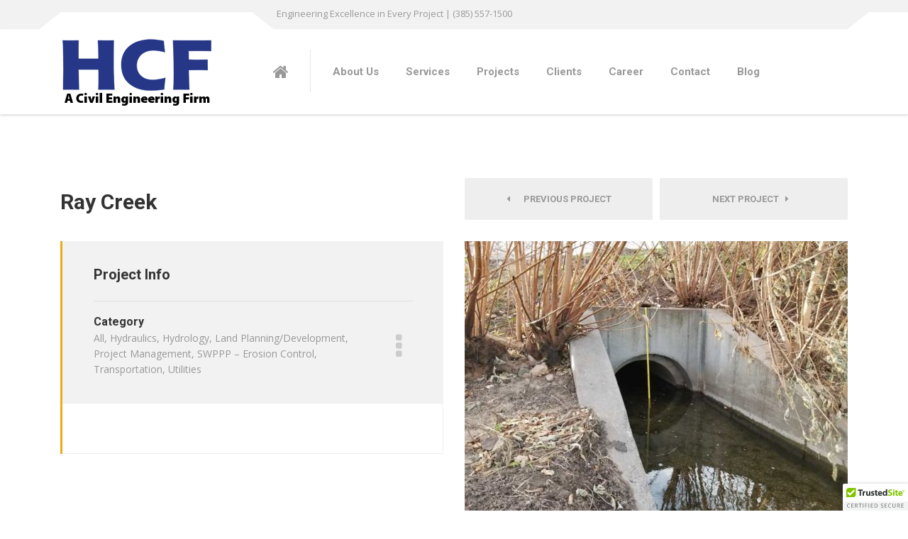

--- FILE ---
content_type: text/html; charset=UTF-8
request_url: https://hcfcorp.com/portfolio/ray-creek/
body_size: 10895
content:

<!DOCTYPE html>
<html lang="en" class="no-js">
	<head>
		<meta charset="UTF-8" />
		<meta name="viewport" content="width=device-width, initial-scale=1.0" />
		
		<meta name='robots' content='index, follow, max-image-preview:large, max-snippet:-1, max-video-preview:-1' />
	<style>img:is([sizes="auto" i], [sizes^="auto," i]) { contain-intrinsic-size: 3000px 1500px }</style>
	
<!-- Google Tag Manager for WordPress by gtm4wp.com -->
<script data-cfasync="false" data-pagespeed-no-defer>
	var gtm4wp_datalayer_name = "dataLayer";
	var dataLayer = dataLayer || [];
</script>
<!-- End Google Tag Manager for WordPress by gtm4wp.com -->
	<!-- This site is optimized with the Yoast SEO plugin v26.7 - https://yoast.com/wordpress/plugins/seo/ -->
	<title>Ray Creek - HCF</title>
	<link rel="canonical" href="https://hcfcorp.com/portfolio/ray-creek/" />
	<meta property="og:locale" content="en_US" />
	<meta property="og:type" content="article" />
	<meta property="og:title" content="Ray Creek - HCF" />
	<meta property="og:url" content="https://hcfcorp.com/portfolio/ray-creek/" />
	<meta property="og:site_name" content="HCF" />
	<meta property="article:modified_time" content="2018-08-03T01:44:33+00:00" />
	<meta property="og:image" content="https://hcfcorp.com/wp-content/uploads/2018/08/ray-creek-main.jpg" />
	<meta property="og:image:width" content="800" />
	<meta property="og:image:height" content="600" />
	<meta property="og:image:type" content="image/jpeg" />
	<meta name="twitter:card" content="summary_large_image" />
	<script type="application/ld+json" class="yoast-schema-graph">{"@context":"https://schema.org","@graph":[{"@type":"WebPage","@id":"https://hcfcorp.com/portfolio/ray-creek/","url":"https://hcfcorp.com/portfolio/ray-creek/","name":"Ray Creek - HCF","isPartOf":{"@id":"https://hcfcorp.com/#website"},"primaryImageOfPage":{"@id":"https://hcfcorp.com/portfolio/ray-creek/#primaryimage"},"image":{"@id":"https://hcfcorp.com/portfolio/ray-creek/#primaryimage"},"thumbnailUrl":"https://hcfcorp.com/wp-content/uploads/2018/08/ray-creek-main.jpg","datePublished":"2018-08-03T01:33:08+00:00","dateModified":"2018-08-03T01:44:33+00:00","breadcrumb":{"@id":"https://hcfcorp.com/portfolio/ray-creek/#breadcrumb"},"inLanguage":"en","potentialAction":[{"@type":"ReadAction","target":["https://hcfcorp.com/portfolio/ray-creek/"]}]},{"@type":"ImageObject","inLanguage":"en","@id":"https://hcfcorp.com/portfolio/ray-creek/#primaryimage","url":"https://hcfcorp.com/wp-content/uploads/2018/08/ray-creek-main.jpg","contentUrl":"https://hcfcorp.com/wp-content/uploads/2018/08/ray-creek-main.jpg","width":800,"height":600,"caption":"HCF Engineering"},{"@type":"BreadcrumbList","@id":"https://hcfcorp.com/portfolio/ray-creek/#breadcrumb","itemListElement":[{"@type":"ListItem","position":1,"name":"Home","item":"https://hcfcorp.com/"},{"@type":"ListItem","position":2,"name":"Portfolio","item":"https://hcfcorp.com/portfolio/"},{"@type":"ListItem","position":3,"name":"Ray Creek"}]},{"@type":"WebSite","@id":"https://hcfcorp.com/#website","url":"https://hcfcorp.com/","name":"HCF","description":"Engineering Excellence in Every Project |  (385) 557-1500","potentialAction":[{"@type":"SearchAction","target":{"@type":"EntryPoint","urlTemplate":"https://hcfcorp.com/?s={search_term_string}"},"query-input":{"@type":"PropertyValueSpecification","valueRequired":true,"valueName":"search_term_string"}}],"inLanguage":"en"}]}</script>
	<!-- / Yoast SEO plugin. -->


<link rel='dns-prefetch' href='//fonts.googleapis.com' />
<link rel="alternate" type="application/rss+xml" title="HCF &raquo; Feed" href="https://hcfcorp.com/feed/" />
		<!-- This site uses the Google Analytics by ExactMetrics plugin v8.11.1 - Using Analytics tracking - https://www.exactmetrics.com/ -->
		<!-- Note: ExactMetrics is not currently configured on this site. The site owner needs to authenticate with Google Analytics in the ExactMetrics settings panel. -->
					<!-- No tracking code set -->
				<!-- / Google Analytics by ExactMetrics -->
		<script type="text/javascript">
/* <![CDATA[ */
window._wpemojiSettings = {"baseUrl":"https:\/\/s.w.org\/images\/core\/emoji\/16.0.1\/72x72\/","ext":".png","svgUrl":"https:\/\/s.w.org\/images\/core\/emoji\/16.0.1\/svg\/","svgExt":".svg","source":{"concatemoji":"https:\/\/hcfcorp.com\/wp-includes\/js\/wp-emoji-release.min.js?ver=6.8.3"}};
/*! This file is auto-generated */
!function(s,n){var o,i,e;function c(e){try{var t={supportTests:e,timestamp:(new Date).valueOf()};sessionStorage.setItem(o,JSON.stringify(t))}catch(e){}}function p(e,t,n){e.clearRect(0,0,e.canvas.width,e.canvas.height),e.fillText(t,0,0);var t=new Uint32Array(e.getImageData(0,0,e.canvas.width,e.canvas.height).data),a=(e.clearRect(0,0,e.canvas.width,e.canvas.height),e.fillText(n,0,0),new Uint32Array(e.getImageData(0,0,e.canvas.width,e.canvas.height).data));return t.every(function(e,t){return e===a[t]})}function u(e,t){e.clearRect(0,0,e.canvas.width,e.canvas.height),e.fillText(t,0,0);for(var n=e.getImageData(16,16,1,1),a=0;a<n.data.length;a++)if(0!==n.data[a])return!1;return!0}function f(e,t,n,a){switch(t){case"flag":return n(e,"\ud83c\udff3\ufe0f\u200d\u26a7\ufe0f","\ud83c\udff3\ufe0f\u200b\u26a7\ufe0f")?!1:!n(e,"\ud83c\udde8\ud83c\uddf6","\ud83c\udde8\u200b\ud83c\uddf6")&&!n(e,"\ud83c\udff4\udb40\udc67\udb40\udc62\udb40\udc65\udb40\udc6e\udb40\udc67\udb40\udc7f","\ud83c\udff4\u200b\udb40\udc67\u200b\udb40\udc62\u200b\udb40\udc65\u200b\udb40\udc6e\u200b\udb40\udc67\u200b\udb40\udc7f");case"emoji":return!a(e,"\ud83e\udedf")}return!1}function g(e,t,n,a){var r="undefined"!=typeof WorkerGlobalScope&&self instanceof WorkerGlobalScope?new OffscreenCanvas(300,150):s.createElement("canvas"),o=r.getContext("2d",{willReadFrequently:!0}),i=(o.textBaseline="top",o.font="600 32px Arial",{});return e.forEach(function(e){i[e]=t(o,e,n,a)}),i}function t(e){var t=s.createElement("script");t.src=e,t.defer=!0,s.head.appendChild(t)}"undefined"!=typeof Promise&&(o="wpEmojiSettingsSupports",i=["flag","emoji"],n.supports={everything:!0,everythingExceptFlag:!0},e=new Promise(function(e){s.addEventListener("DOMContentLoaded",e,{once:!0})}),new Promise(function(t){var n=function(){try{var e=JSON.parse(sessionStorage.getItem(o));if("object"==typeof e&&"number"==typeof e.timestamp&&(new Date).valueOf()<e.timestamp+604800&&"object"==typeof e.supportTests)return e.supportTests}catch(e){}return null}();if(!n){if("undefined"!=typeof Worker&&"undefined"!=typeof OffscreenCanvas&&"undefined"!=typeof URL&&URL.createObjectURL&&"undefined"!=typeof Blob)try{var e="postMessage("+g.toString()+"("+[JSON.stringify(i),f.toString(),p.toString(),u.toString()].join(",")+"));",a=new Blob([e],{type:"text/javascript"}),r=new Worker(URL.createObjectURL(a),{name:"wpTestEmojiSupports"});return void(r.onmessage=function(e){c(n=e.data),r.terminate(),t(n)})}catch(e){}c(n=g(i,f,p,u))}t(n)}).then(function(e){for(var t in e)n.supports[t]=e[t],n.supports.everything=n.supports.everything&&n.supports[t],"flag"!==t&&(n.supports.everythingExceptFlag=n.supports.everythingExceptFlag&&n.supports[t]);n.supports.everythingExceptFlag=n.supports.everythingExceptFlag&&!n.supports.flag,n.DOMReady=!1,n.readyCallback=function(){n.DOMReady=!0}}).then(function(){return e}).then(function(){var e;n.supports.everything||(n.readyCallback(),(e=n.source||{}).concatemoji?t(e.concatemoji):e.wpemoji&&e.twemoji&&(t(e.twemoji),t(e.wpemoji)))}))}((window,document),window._wpemojiSettings);
/* ]]> */
</script>
<style id='wp-emoji-styles-inline-css' type='text/css'>

	img.wp-smiley, img.emoji {
		display: inline !important;
		border: none !important;
		box-shadow: none !important;
		height: 1em !important;
		width: 1em !important;
		margin: 0 0.07em !important;
		vertical-align: -0.1em !important;
		background: none !important;
		padding: 0 !important;
	}
</style>
<link rel='stylesheet' id='wp-block-library-css' href='https://hcfcorp.com/wp-includes/css/dist/block-library/style.min.css?ver=6.8.3' type='text/css' media='all' />
<style id='classic-theme-styles-inline-css' type='text/css'>
/*! This file is auto-generated */
.wp-block-button__link{color:#fff;background-color:#32373c;border-radius:9999px;box-shadow:none;text-decoration:none;padding:calc(.667em + 2px) calc(1.333em + 2px);font-size:1.125em}.wp-block-file__button{background:#32373c;color:#fff;text-decoration:none}
</style>
<style id='global-styles-inline-css' type='text/css'>
:root{--wp--preset--aspect-ratio--square: 1;--wp--preset--aspect-ratio--4-3: 4/3;--wp--preset--aspect-ratio--3-4: 3/4;--wp--preset--aspect-ratio--3-2: 3/2;--wp--preset--aspect-ratio--2-3: 2/3;--wp--preset--aspect-ratio--16-9: 16/9;--wp--preset--aspect-ratio--9-16: 9/16;--wp--preset--color--black: #000000;--wp--preset--color--cyan-bluish-gray: #abb8c3;--wp--preset--color--white: #ffffff;--wp--preset--color--pale-pink: #f78da7;--wp--preset--color--vivid-red: #cf2e2e;--wp--preset--color--luminous-vivid-orange: #ff6900;--wp--preset--color--luminous-vivid-amber: #fcb900;--wp--preset--color--light-green-cyan: #7bdcb5;--wp--preset--color--vivid-green-cyan: #00d084;--wp--preset--color--pale-cyan-blue: #8ed1fc;--wp--preset--color--vivid-cyan-blue: #0693e3;--wp--preset--color--vivid-purple: #9b51e0;--wp--preset--gradient--vivid-cyan-blue-to-vivid-purple: linear-gradient(135deg,rgba(6,147,227,1) 0%,rgb(155,81,224) 100%);--wp--preset--gradient--light-green-cyan-to-vivid-green-cyan: linear-gradient(135deg,rgb(122,220,180) 0%,rgb(0,208,130) 100%);--wp--preset--gradient--luminous-vivid-amber-to-luminous-vivid-orange: linear-gradient(135deg,rgba(252,185,0,1) 0%,rgba(255,105,0,1) 100%);--wp--preset--gradient--luminous-vivid-orange-to-vivid-red: linear-gradient(135deg,rgba(255,105,0,1) 0%,rgb(207,46,46) 100%);--wp--preset--gradient--very-light-gray-to-cyan-bluish-gray: linear-gradient(135deg,rgb(238,238,238) 0%,rgb(169,184,195) 100%);--wp--preset--gradient--cool-to-warm-spectrum: linear-gradient(135deg,rgb(74,234,220) 0%,rgb(151,120,209) 20%,rgb(207,42,186) 40%,rgb(238,44,130) 60%,rgb(251,105,98) 80%,rgb(254,248,76) 100%);--wp--preset--gradient--blush-light-purple: linear-gradient(135deg,rgb(255,206,236) 0%,rgb(152,150,240) 100%);--wp--preset--gradient--blush-bordeaux: linear-gradient(135deg,rgb(254,205,165) 0%,rgb(254,45,45) 50%,rgb(107,0,62) 100%);--wp--preset--gradient--luminous-dusk: linear-gradient(135deg,rgb(255,203,112) 0%,rgb(199,81,192) 50%,rgb(65,88,208) 100%);--wp--preset--gradient--pale-ocean: linear-gradient(135deg,rgb(255,245,203) 0%,rgb(182,227,212) 50%,rgb(51,167,181) 100%);--wp--preset--gradient--electric-grass: linear-gradient(135deg,rgb(202,248,128) 0%,rgb(113,206,126) 100%);--wp--preset--gradient--midnight: linear-gradient(135deg,rgb(2,3,129) 0%,rgb(40,116,252) 100%);--wp--preset--font-size--small: 13px;--wp--preset--font-size--medium: 20px;--wp--preset--font-size--large: 36px;--wp--preset--font-size--x-large: 42px;--wp--preset--spacing--20: 0.44rem;--wp--preset--spacing--30: 0.67rem;--wp--preset--spacing--40: 1rem;--wp--preset--spacing--50: 1.5rem;--wp--preset--spacing--60: 2.25rem;--wp--preset--spacing--70: 3.38rem;--wp--preset--spacing--80: 5.06rem;--wp--preset--shadow--natural: 6px 6px 9px rgba(0, 0, 0, 0.2);--wp--preset--shadow--deep: 12px 12px 50px rgba(0, 0, 0, 0.4);--wp--preset--shadow--sharp: 6px 6px 0px rgba(0, 0, 0, 0.2);--wp--preset--shadow--outlined: 6px 6px 0px -3px rgba(255, 255, 255, 1), 6px 6px rgba(0, 0, 0, 1);--wp--preset--shadow--crisp: 6px 6px 0px rgba(0, 0, 0, 1);}:where(.is-layout-flex){gap: 0.5em;}:where(.is-layout-grid){gap: 0.5em;}body .is-layout-flex{display: flex;}.is-layout-flex{flex-wrap: wrap;align-items: center;}.is-layout-flex > :is(*, div){margin: 0;}body .is-layout-grid{display: grid;}.is-layout-grid > :is(*, div){margin: 0;}:where(.wp-block-columns.is-layout-flex){gap: 2em;}:where(.wp-block-columns.is-layout-grid){gap: 2em;}:where(.wp-block-post-template.is-layout-flex){gap: 1.25em;}:where(.wp-block-post-template.is-layout-grid){gap: 1.25em;}.has-black-color{color: var(--wp--preset--color--black) !important;}.has-cyan-bluish-gray-color{color: var(--wp--preset--color--cyan-bluish-gray) !important;}.has-white-color{color: var(--wp--preset--color--white) !important;}.has-pale-pink-color{color: var(--wp--preset--color--pale-pink) !important;}.has-vivid-red-color{color: var(--wp--preset--color--vivid-red) !important;}.has-luminous-vivid-orange-color{color: var(--wp--preset--color--luminous-vivid-orange) !important;}.has-luminous-vivid-amber-color{color: var(--wp--preset--color--luminous-vivid-amber) !important;}.has-light-green-cyan-color{color: var(--wp--preset--color--light-green-cyan) !important;}.has-vivid-green-cyan-color{color: var(--wp--preset--color--vivid-green-cyan) !important;}.has-pale-cyan-blue-color{color: var(--wp--preset--color--pale-cyan-blue) !important;}.has-vivid-cyan-blue-color{color: var(--wp--preset--color--vivid-cyan-blue) !important;}.has-vivid-purple-color{color: var(--wp--preset--color--vivid-purple) !important;}.has-black-background-color{background-color: var(--wp--preset--color--black) !important;}.has-cyan-bluish-gray-background-color{background-color: var(--wp--preset--color--cyan-bluish-gray) !important;}.has-white-background-color{background-color: var(--wp--preset--color--white) !important;}.has-pale-pink-background-color{background-color: var(--wp--preset--color--pale-pink) !important;}.has-vivid-red-background-color{background-color: var(--wp--preset--color--vivid-red) !important;}.has-luminous-vivid-orange-background-color{background-color: var(--wp--preset--color--luminous-vivid-orange) !important;}.has-luminous-vivid-amber-background-color{background-color: var(--wp--preset--color--luminous-vivid-amber) !important;}.has-light-green-cyan-background-color{background-color: var(--wp--preset--color--light-green-cyan) !important;}.has-vivid-green-cyan-background-color{background-color: var(--wp--preset--color--vivid-green-cyan) !important;}.has-pale-cyan-blue-background-color{background-color: var(--wp--preset--color--pale-cyan-blue) !important;}.has-vivid-cyan-blue-background-color{background-color: var(--wp--preset--color--vivid-cyan-blue) !important;}.has-vivid-purple-background-color{background-color: var(--wp--preset--color--vivid-purple) !important;}.has-black-border-color{border-color: var(--wp--preset--color--black) !important;}.has-cyan-bluish-gray-border-color{border-color: var(--wp--preset--color--cyan-bluish-gray) !important;}.has-white-border-color{border-color: var(--wp--preset--color--white) !important;}.has-pale-pink-border-color{border-color: var(--wp--preset--color--pale-pink) !important;}.has-vivid-red-border-color{border-color: var(--wp--preset--color--vivid-red) !important;}.has-luminous-vivid-orange-border-color{border-color: var(--wp--preset--color--luminous-vivid-orange) !important;}.has-luminous-vivid-amber-border-color{border-color: var(--wp--preset--color--luminous-vivid-amber) !important;}.has-light-green-cyan-border-color{border-color: var(--wp--preset--color--light-green-cyan) !important;}.has-vivid-green-cyan-border-color{border-color: var(--wp--preset--color--vivid-green-cyan) !important;}.has-pale-cyan-blue-border-color{border-color: var(--wp--preset--color--pale-cyan-blue) !important;}.has-vivid-cyan-blue-border-color{border-color: var(--wp--preset--color--vivid-cyan-blue) !important;}.has-vivid-purple-border-color{border-color: var(--wp--preset--color--vivid-purple) !important;}.has-vivid-cyan-blue-to-vivid-purple-gradient-background{background: var(--wp--preset--gradient--vivid-cyan-blue-to-vivid-purple) !important;}.has-light-green-cyan-to-vivid-green-cyan-gradient-background{background: var(--wp--preset--gradient--light-green-cyan-to-vivid-green-cyan) !important;}.has-luminous-vivid-amber-to-luminous-vivid-orange-gradient-background{background: var(--wp--preset--gradient--luminous-vivid-amber-to-luminous-vivid-orange) !important;}.has-luminous-vivid-orange-to-vivid-red-gradient-background{background: var(--wp--preset--gradient--luminous-vivid-orange-to-vivid-red) !important;}.has-very-light-gray-to-cyan-bluish-gray-gradient-background{background: var(--wp--preset--gradient--very-light-gray-to-cyan-bluish-gray) !important;}.has-cool-to-warm-spectrum-gradient-background{background: var(--wp--preset--gradient--cool-to-warm-spectrum) !important;}.has-blush-light-purple-gradient-background{background: var(--wp--preset--gradient--blush-light-purple) !important;}.has-blush-bordeaux-gradient-background{background: var(--wp--preset--gradient--blush-bordeaux) !important;}.has-luminous-dusk-gradient-background{background: var(--wp--preset--gradient--luminous-dusk) !important;}.has-pale-ocean-gradient-background{background: var(--wp--preset--gradient--pale-ocean) !important;}.has-electric-grass-gradient-background{background: var(--wp--preset--gradient--electric-grass) !important;}.has-midnight-gradient-background{background: var(--wp--preset--gradient--midnight) !important;}.has-small-font-size{font-size: var(--wp--preset--font-size--small) !important;}.has-medium-font-size{font-size: var(--wp--preset--font-size--medium) !important;}.has-large-font-size{font-size: var(--wp--preset--font-size--large) !important;}.has-x-large-font-size{font-size: var(--wp--preset--font-size--x-large) !important;}
:where(.wp-block-post-template.is-layout-flex){gap: 1.25em;}:where(.wp-block-post-template.is-layout-grid){gap: 1.25em;}
:where(.wp-block-columns.is-layout-flex){gap: 2em;}:where(.wp-block-columns.is-layout-grid){gap: 2em;}
:root :where(.wp-block-pullquote){font-size: 1.5em;line-height: 1.6;}
</style>
<link rel='stylesheet' id='contact-form-7-css' href='https://hcfcorp.com/wp-content/plugins/contact-form-7/includes/css/styles.css?ver=6.1.4' type='text/css' media='all' />
<link rel='stylesheet' id='structurepress-main-css' href='https://hcfcorp.com/wp-content/themes/main-structurepress-pt/structurepress-pt/style.css?ver=1.10.0' type='text/css' media='all' />
<style id='structurepress-main-inline-css' type='text/css'>
/* WP Customizer start */
.top, .top-navigation a { background-color: #f2f2f2; }
.top-navigation .sub-menu a, .top-navigation .sub-menu .sub-menu { border-color: #e5e5e5; }
.top, .top::before, .top::after, .top__container::before, .header::before, .header::after { border-color: #efefef; }.top, .top-navigation a { color: #999999; }
.top-navigation a:focus, .top-navigation a:hover { color: #8c8c8c; }.header, .top::before, .top::after, .top__container::before, .header::before, .header::after { background-color: #ffffff; }
@media (min-width: 992px) { .header__navigation { background-color: #ffffff; } }.home-icon, .main-navigation a { color: #333333; }.home-icon:hover, .main-navigation .menu-item:focus > a, .main-navigation .menu-item:hover > a { color: #000000; }@media (max-width: 991px) { .main-navigation .sub-menu a { color: #999999; } }@media (max-width: 991px) { .header__navigation { background-color: #f2f2f2; } }
@media (max-width: 991px) { .header__navigation, .main-navigation a, .home-icon { border-color: #e0e0e0; } }@media (min-width: 992px) { .main-navigation a, .home-icon, .main-navigation > .menu-item-has-children::after { color: #999999; } }@media (min-width: 992px) { .home-icon:hover, .main-navigation .menu-item:focus > a, .main-navigation .menu-item:hover > a, .main-navigation > .current-menu-item > a { color: #333333; } }@media (min-width: 992px) { .main-navigation .sub-menu a, .main-navigation > .current-menu-item > a::after { background-color: #edac15; } }
@media (min-width: 992px) { .main-navigation .sub-menu .menu-item > a:hover { background-color: #d89c11; } }
@media (min-width: 992px) { .main-navigation .sub-menu a, .main-navigation .sub-menu .menu-item:first-of-type, .main-navigation .sub-menu .sub-menu a { border-color: #d89c11; } }
@media (min-width: 992px) { .main-navigation .sub-menu .menu-item-has-children::after { color: #d89c11; } }@media (min-width: 992px) { .main-navigation .sub-menu a, .main-navigation .sub-menu .menu-item:focus > a, .main-navigation .sub-menu .menu-item:hover > a { color: #ffffff; } }.page-header { background-color: #f2f2f2; }
.page-header { border-color: #efefef; }.page-header h1, .page-header h2 { color: #333333; }.page-header__subtitle { color: #999999; }.breadcrumbs { background-color: #ffffff; }.breadcrumbs a { color: #333333; }
.breadcrumbs a:hover { color: #000000; }.breadcrumbs span > span { color: #999999; }.content-area, .icon-box__subtitle { color: #999999; }h1, h2, h3, h4, h5, h6, hentry__title, .hentry__title a, .page-box__title a, .latest-news--block .latest-news__title a, .accordion__panel .panel-title a, .icon-menu__link, .step__title, body.woocommerce-page ul.products li.product h3, .woocommerce ul.products li.product h3 { color: #333333; }.icon-box .fa, .step:hover .step__number, .person-profile__social-icon:focus, .person-profile__social-icon:hover, .contact-profile__social-icon:focus, .contact-profile__social-icon:hover, .footer-top a.icon-container:hover, .portfolio-grid__card:focus .portfolio-grid__card-title, .portfolio-grid__card:hover .portfolio-grid__card-title, body.woocommerce-page ul.products li.product a, body.woocommerce-page ul.products li.product a:hover img, .woocommerce ul.products li.product a, .woocommerce ul.products li.product a:hover img, body.woocommerce-page ul.products li.product .price, .woocommerce ul.products li.product .price, body.woocommerce-page .star-rating, .woocommerce .star-rating, body.woocommerce-page div.product p.price, body.woocommerce-page p.stars a, body.woocommerce-page ul.product_list_widget .amount, .woocommerce.widget_shopping_cart .total .amount { color: #edac15; }
.contact-profile__name, .person-profile__tag, .latest-news--block .latest-news__date, .widget_calendar caption, .pagination .current, .portfolio-grid__nav-item.is-active::after, body.woocommerce-page .widget_shopping_cart_content .buttons .checkout, body.woocommerce-page button.button.alt, body.woocommerce-page .woocommerce-error a.button, body.woocommerce-page .woocommerce-info a.button, body.woocommerce-page .woocommerce-message a.button, .woocommerce-cart .wc-proceed-to-checkout a.checkout-button, body.woocommerce-page #payment #place_order, body.woocommerce-page #review_form #respond input#submit, .woocommerce button.button.alt:disabled, .woocommerce button.button.alt:disabled:hover, .woocommerce button.button.alt:disabled[disabled], .woocommerce button.button.alt:disabled[disabled]:hover, body.woocommerce-page nav.woocommerce-pagination ul li span.current, body.woocommerce-page .widget_product_search .search-field + input, body.woocommerce-page div.product .woocommerce-tabs ul.tabs li.active a::after, body.woocommerce-page div.product .woocommerce-tabs ul.tabs li:hover a::after, body.woocommerce-page .widget_price_filter .ui-slider .ui-slider-handle, body.woocommerce-page .widget_price_filter .ui-slider .ui-slider-range, .structurepress-table thead th { background-color: #edac15; }
.accordion__panel:focus, .accordion__panel:hover, .testimonial, .logo-panel img:hover, .btn-primary, body.woocommerce-page .widget_shopping_cart_content .buttons .checkout, body.woocommerce-page nav.woocommerce-pagination ul li span.current { border-color: #edac15; }
.portfolio-grid__card:focus .portfolio-grid__card-block::after, .portfolio-grid__card:hover .portfolio-grid__card-block::after { border-bottom-color: #edac15; }
.contact-profile__container, .person-profile__container, .latest-news--block .latest-news__content { border-top-color: #edac15; }
.brochure-box:focus, .brochure-box:hover, .sidebar .widget_nav_menu .menu > li.current-menu-item > a, .sidebar .widget_nav_menu .menu > li > a:focus, .sidebar .widget_nav_menu .menu > li > a:hover, .sticky .hentry__container, .hentry__container:hover, .latest-news--inline:focus, .latest-news--inline:hover, .latest-news--inline + .latest-news--more-news:hover, .open-position:hover .open-position__content-container, .portfolio--left, body.woocommerce-page .widget_product_categories .product-categories > li.current-cat > a, body.woocommerce-page .widget_product_categories .product-categories > li > a:focus, body.woocommerce-page .widget_product_categories .product-categories > li > a:hover { border-left-color: #edac15; }
.btn-primary, body.woocommerce-page span.onsale, .woocommerce span.onsale { background: #edac15 linear-gradient(to bottom, #edac15, #ebaa12); }
.btn-primary:hover, .btn-primary:focus, .btn-primary:active:focus, body.woocommerce-page button.button.alt:hover { border-color: #d89c11; }
.btn-primary:hover, .btn-primary:focus, .btn-primary:active:focus, body.woocommerce-page .widget_product_search .search-field + input:hover, body.woocommerce-page .widget_product_search .search-field + input:focus, body.woocommerce-page button.button.alt:hover, body.woocommerce-page .woocommerce-error a.button:hover, body.woocommerce-page .woocommerce-info a.button:hover, body.woocommerce-page .woocommerce-message a.button:hover, .woocommerce-cart .wc-proceed-to-checkout a.checkout-button:hover, body.woocommerce-page #payment #place_order:hover { background: #d89c11; }a { color: #539ad0; }
a:focus, a:hover { color: #378ac8; }.footer-top { background-color: #eeeeee; }.footer-top__headings { color: #333333; }.footer-top { color: #999999; }.footer-top .widget_nav_menu .menu a { color: #999999; }.footer-bottom { background-color: #eeeeee; }.footer-bottom { color: #999999; }.footer-bottom a { color: #333333; }
/* WP Customizer end */
@media (min-width: 992px) { .is-sticky-nav .header__logo img { margin-top: 24px; } }@media (min-width: 992px) { .header__logo img { margin-top: 12px; } }

@media (min-width: 992px) { .header__navigation { width: calc(100% - 18.75rem); } }

</style>
<link rel='stylesheet' id='structurepress-google-fonts-css' href='//fonts.googleapis.com/css?family=Roboto%3A700%7COpen+Sans%3A400%2C700&#038;subset=latin' type='text/css' media='all' />
<link rel='stylesheet' id='wp-featherlight-css' href='https://hcfcorp.com/wp-content/plugins/wp-featherlight/css/wp-featherlight.min.css?ver=1.3.4' type='text/css' media='all' />
<script type="text/javascript" src="https://hcfcorp.com/wp-includes/js/tinymce/tinymce.min.js?ver=49110-20250317" id="wp-tinymce-root-js"></script>
<script type="text/javascript" src="https://hcfcorp.com/wp-includes/js/tinymce/plugins/compat3x/plugin.min.js?ver=49110-20250317" id="wp-tinymce-js"></script>
<script type="text/javascript" src="https://hcfcorp.com/wp-includes/js/jquery/jquery.min.js?ver=3.7.1" id="jquery-core-js"></script>
<script type="text/javascript" src="https://hcfcorp.com/wp-includes/js/jquery/jquery-migrate.min.js?ver=3.4.1" id="jquery-migrate-js"></script>
<script type="text/javascript" src="https://hcfcorp.com/wp-content/themes/main-structurepress-pt/structurepress-pt/assets/js/modernizr.custom.20160712.js" id="structurepress-modernizr-js"></script>
<script type="text/javascript" src="https://hcfcorp.com/wp-content/themes/main-structurepress-pt/structurepress-pt/bower_components/picturefill/dist/picturefill.min.js?ver=2.2.1" id="structurepress-picturefill-js"></script>
<link rel="https://api.w.org/" href="https://hcfcorp.com/wp-json/" /><link rel="alternate" title="JSON" type="application/json" href="https://hcfcorp.com/wp-json/wp/v2/portfolio/440" /><link rel="EditURI" type="application/rsd+xml" title="RSD" href="https://hcfcorp.com/xmlrpc.php?rsd" />
<meta name="generator" content="WordPress 6.8.3" />
<link rel='shortlink' href='https://hcfcorp.com/?p=440' />
<link rel="alternate" title="oEmbed (JSON)" type="application/json+oembed" href="https://hcfcorp.com/wp-json/oembed/1.0/embed?url=https%3A%2F%2Fhcfcorp.com%2Fportfolio%2Fray-creek%2F" />
<link rel="alternate" title="oEmbed (XML)" type="text/xml+oembed" href="https://hcfcorp.com/wp-json/oembed/1.0/embed?url=https%3A%2F%2Fhcfcorp.com%2Fportfolio%2Fray-creek%2F&#038;format=xml" />
<!-- Google Tag Manager -->
<script>(function(w,d,s,l,i){w[l]=w[l]||[];w[l].push({'gtm.start':
new Date().getTime(),event:'gtm.js'});var f=d.getElementsByTagName(s)[0],
j=d.createElement(s),dl=l!='dataLayer'?'&l='+l:'';j.async=true;j.src=
'https://www.googletagmanager.com/gtm.js?id='+i+dl;f.parentNode.insertBefore(j,f);
})(window,document,'script','dataLayer','GTM-KK98HGQH');</script>
<!-- End Google Tag Manager -->

<!-- Google Tag Manager for WordPress by gtm4wp.com -->
<!-- GTM Container placement set to off -->
<script data-cfasync="false" data-pagespeed-no-defer>
	var dataLayer_content = {"pagePostType":"portfolio","pagePostType2":"single-portfolio","pagePostAuthor":"d-man"};
	dataLayer.push( dataLayer_content );
</script>
<script data-cfasync="false" data-pagespeed-no-defer>
	console.warn && console.warn("[GTM4WP] Google Tag Manager container code placement set to OFF !!!");
	console.warn && console.warn("[GTM4WP] Data layer codes are active but GTM container must be loaded using custom coding !!!");
</script>
<!-- End Google Tag Manager for WordPress by gtm4wp.com --><link rel="icon" href="https://hcfcorp.com/wp-content/uploads/2018/08/cropped-logo-512-32x32.png" sizes="32x32" />
<link rel="icon" href="https://hcfcorp.com/wp-content/uploads/2018/08/cropped-logo-512-192x192.png" sizes="192x192" />
<link rel="apple-touch-icon" href="https://hcfcorp.com/wp-content/uploads/2018/08/cropped-logo-512-180x180.png" />
<meta name="msapplication-TileImage" content="https://hcfcorp.com/wp-content/uploads/2018/08/cropped-logo-512-270x270.png" />
	</head>

	<body class="wp-singular portfolio-template-default single single-portfolio postid-440 wp-theme-main-structurepress-ptstructurepress-pt sticky-navigation wp-featherlight-captions portfolio-category-all portfolio-category-hydraulics portfolio-category-hydrology portfolio-category-land-planning-development portfolio-category-project-management portfolio-category-swppp-erosion-control portfolio-category-transportation portfolio-category-utilities">
	<div class="boxed-container">

	<header class="site-header">
		<div class="top">
	<div class="container  top__container">
		<div class="top__tagline">
			Engineering Excellence in Every Project |  (385) 557-1500		</div>
		<!-- Top Menu -->
		<nav class="top__menu" aria-label="Top Menu">
					</nav>
	</div>
</div>

		<div class="header">
			<div class="container">
				<!-- Logo and site name -->
				<div class="header__logo">
					<a href="https://hcfcorp.com/">
													<img src="https://hcfcorp.com/wp-content/uploads/2018/08/logo-120-firm.png" alt="HCF" srcset="https://hcfcorp.com/wp-content/uploads/2018/08/logo-120-firm.png, https://hcfcorp.com/wp-content/uploads/2018/08/logo-240-firm.png 2x" class="img-fluid"  width="216" height="120"  />
											</a>
				</div>
				<!-- Toggle button for Main Navigation on mobile -->
				<button class="btn  btn-primary  header__navbar-toggler  hidden-lg-up" type="button" data-toggle="collapse" data-target="#structurepress-main-navigation"><i class="fa  fa-bars  hamburger"></i> <span>MENU</span></button>
				<!-- Main Navigation -->
				<nav class="header__navigation  collapse  navbar-toggleable-md  js-sticky-offset" id="structurepress-main-navigation" aria-label="Main Menu">
					<!-- Home Icon in Navigation -->
										<a class="home-icon" href="https://hcfcorp.com/">
						<i class="fa  fa-home"></i>
					</a>
					<ul id="menu-main" class="main-navigation  js-main-nav  js-dropdown" role="menubar"><li id="menu-item-172" class="menu-item menu-item-type-post_type menu-item-object-page menu-item-172"><a href="https://hcfcorp.com/about/">About Us</a></li>
<li id="menu-item-169" class="menu-item menu-item-type-post_type menu-item-object-page menu-item-169"><a href="https://hcfcorp.com/services/">Services</a></li>
<li id="menu-item-401" class="menu-item menu-item-type-post_type menu-item-object-page menu-item-401"><a href="https://hcfcorp.com/projects/">Projects</a></li>
<li id="menu-item-385" class="menu-item menu-item-type-post_type menu-item-object-page menu-item-385"><a href="https://hcfcorp.com/clients/">Clients</a></li>
<li id="menu-item-405" class="menu-item menu-item-type-post_type menu-item-object-page menu-item-405"><a href="https://hcfcorp.com/career/">Career</a></li>
<li id="menu-item-171" class="menu-item menu-item-type-post_type menu-item-object-page menu-item-171"><a href="https://hcfcorp.com/contact/">Contact</a></li>
<li id="menu-item-787" class="menu-item menu-item-type-custom menu-item-object-custom menu-item-787"><a href="https://hcfcorp.com/blog">Blog</a></li>
</ul>				</nav>
				<!-- Jumbotron widgets on mobile -->
				<div class="jumbotron__widgets  hidden-lg-up">
									</div>
							</div>
		</div>
	</header>


	<div id="primary" class="content-area  container">
		<div class="row">
			<main class="col-md-6" role="main" id="portfolio-navigation-anchor">

				
				<article id="post-440" class="post-inner post-440 portfolio type-portfolio status-publish has-post-thumbnail hentry portfolio_category-all portfolio_category-hydraulics portfolio_category-hydrology portfolio_category-land-planning-development portfolio_category-project-management portfolio_category-swppp-erosion-control portfolio_category-transportation portfolio_category-utilities">
					<h2 class="portfolio__title">Ray Creek</h2>

					<div class="portfolio--left">
						<div class="portfolio__meta">
														<h4 class="portfolio__meta-title">Project Info</h4>
														<ul class="list-unstyled">
							<li class="portfolio__meta-item"><span class="portfolio__meta-icon"><i class="fa  fa-ellipsis-v"></i></span> <h5 class="portfolio__meta-key">Category</h5><p class="portfolio__meta-value">All, Hydraulics, Hydrology, Land Planning/Development, Project Management, SWPPP – Erosion Control, Transportation, Utilities</p></li>							</ul>
						</div>
						<div class="hentry__content  portfolio__content">
													</div>
					</div>
				</article>

							</main>
			<aside class="col-md-6  portfolio--right">
				<nav class="portfolio__navigation  hidden-sm-down">
					<a class="btn  portfolio__navigation-item  portfolio__navigation-item--left" href="https://hcfcorp.com/portfolio/minnetonka-cave/#project-navigation-anchor">
									<i class="fa fa-caret-left"></i> &nbsp;
								Previous Project							</a><a class="btn  portfolio__navigation-item  portfolio__navigation-item--right" href="https://hcfcorp.com/portfolio/sandlin/#project-navigation-anchor">
								Next Project									&nbsp; <i class="fa fa-caret-right"></i>
							</a>				</nav>
														<div class="portfolio__gallery  portfolio__gallery--col-1" data-featherlight-gallery data-featherlight-filter="a">
					
							<figure class="portfolio__gallery-item  gallery-item">

							<a class="portfolio__gallery-link" href="https://hcfcorp.com/wp-content/uploads/2018/08/ray-creek-main.jpg"><img class="img-responsive  portfolio__gallery-image" src="https://hcfcorp.com/wp-content/uploads/2018/08/ray-creek-main-540x405.jpg" alt="HCF Engineering" width="540" height="405" /></a> 
															<figcaption class="portfolio__gallery-item-caption  wp-caption-text gallery-caption">
									HCF Engineering								</figcaption>
							
							</figure>
											</div>
								<nav class="portfolio__navigation  hidden-md-up">
					<a class="btn  portfolio__navigation-item  portfolio__navigation-item--left" href="https://hcfcorp.com/portfolio/minnetonka-cave/#project-navigation-anchor">
									<i class="fa fa-caret-left"></i> &nbsp;
								Previous Project							</a><a class="btn  portfolio__navigation-item  portfolio__navigation-item--right" href="https://hcfcorp.com/portfolio/sandlin/#project-navigation-anchor">
								Next Project									&nbsp; <i class="fa fa-caret-right"></i>
							</a>				</nav>
			</aside>

		</div>
	</div><!-- #primary -->


	<footer class="footer">
				<div class="footer-top">
			<div class="container">
				<div class="row">
					<div class="col-xs-12  col-md-3"><div class="widget  widget-contact-profile">				<div class="card  contact-profile">
										<div class="card-block  contact-profile__container">
													<div class="contact-profile__social-icons">
																	<a class="contact-profile__social-icon" href="https://www.linkedin.com/company/hcf-corporation/" target="_self"><i class="fa  fa-linkedin-square"></i></a>
																	<a class="contact-profile__social-icon" href="https://www.facebook.com/HCF-1539688976160842/" target="_self"><i class="fa  fa-facebook-square"></i></a>
															</div>
																			<div class="contact-profile__items">
																	<div class="contact-profile__item">
										<div class="contact-profile__icon">
											<i class="fa  fa-phone"></i>
										</div>
										<p class="contact-profile__text">
											(385) 557-1500										</p>
									</div>
																	<div class="contact-profile__item">
										<div class="contact-profile__icon">
											<i class="fa  fa-home"></i>
										</div>
										<p class="contact-profile__text">
											8184 South Highland Drive, Suite C-7, Sandy, Ut 84093										</p>
									</div>
																	<div class="contact-profile__item">
										<div class="contact-profile__icon">
											<i class="fa  fa-home"></i>
										</div>
										<p class="contact-profile__text">
											Other Locations: 1809 Page Ave, Salina, KS 67401										</p>
									</div>
																	<div class="contact-profile__item">
										<div class="contact-profile__icon">
											<i class="fa  fa-envelope-o"></i>
										</div>
										<p class="contact-profile__text">
											info@hcfcorp.com										</p>
									</div>
															</div>
												<div class="contact-profile__content">
															<span class="contact-profile__name">HCF</span>
													</div>
					</div>
				</div>

			</div></div><div class="col-xs-12  col-md-6"><div class="widget  wpforms-widget"><h6 class="footer-top__headings">Contact US</h6><div class="wpforms-container wpforms-container-full" id="wpforms-367"><form id="wpforms-form-367" class="wpforms-validate wpforms-form" data-formid="367" method="post" enctype="multipart/form-data" action="/portfolio/ray-creek/" data-token="ef0861ccd6bbc8453a4862326445272a" data-token-time="1768907243"><noscript class="wpforms-error-noscript">Please enable JavaScript in your browser to complete this form.</noscript><div class="wpforms-field-container"><div id="wpforms-367-field_0-container" class="wpforms-field wpforms-field-name" data-field-id="0"><label class="wpforms-field-label">Name <span class="wpforms-required-label">*</span></label><div class="wpforms-field-row wpforms-field-medium"><div class="wpforms-field-row-block wpforms-first wpforms-one-half"><input type="text" id="wpforms-367-field_0" class="wpforms-field-name-first wpforms-field-required" name="wpforms[fields][0][first]" required><label for="wpforms-367-field_0" class="wpforms-field-sublabel after">First</label></div><div class="wpforms-field-row-block wpforms-one-half"><input type="text" id="wpforms-367-field_0-last" class="wpforms-field-name-last wpforms-field-required" name="wpforms[fields][0][last]" required><label for="wpforms-367-field_0-last" class="wpforms-field-sublabel after">Last</label></div></div></div><div id="wpforms-367-field_1-container" class="wpforms-field wpforms-field-email" data-field-id="1"><label class="wpforms-field-label" for="wpforms-367-field_1">Email <span class="wpforms-required-label">*</span></label><input type="email" id="wpforms-367-field_1" class="wpforms-field-medium wpforms-field-required" name="wpforms[fields][1]" spellcheck="false" required></div><div id="wpforms-367-field_3-container" class="wpforms-field wpforms-field-number" data-field-id="3"><label class="wpforms-field-label" for="wpforms-367-field_3">Phone Number</label><input type="number" id="wpforms-367-field_3" class="wpforms-field-medium" name="wpforms[fields][3]" step="any" ></div><div id="wpforms-367-field_2-container" class="wpforms-field wpforms-field-textarea" data-field-id="2"><label class="wpforms-field-label" for="wpforms-367-field_2">Comment or Message <span class="wpforms-required-label">*</span></label><textarea id="wpforms-367-field_2" class="wpforms-field-medium wpforms-field-required" name="wpforms[fields][2]" required></textarea></div></div><!-- .wpforms-field-container --><div class="wpforms-field wpforms-field-hp"><label for="wpforms-367-field-hp" class="wpforms-field-label">Name</label><input type="text" name="wpforms[hp]" id="wpforms-367-field-hp" class="wpforms-field-medium"></div><div class="wpforms-submit-container" ><input type="hidden" name="wpforms[id]" value="367"><input type="hidden" name="page_title" value="Ray Creek"><input type="hidden" name="page_url" value="https://hcfcorp.com/portfolio/ray-creek/"><input type="hidden" name="url_referer" value=""><input type="hidden" name="page_id" value="440"><input type="hidden" name="wpforms[post_id]" value="440"><button type="submit" name="wpforms[submit]" id="wpforms-submit-367" class="wpforms-submit" data-alt-text="Sending..." data-submit-text="Submit" aria-live="assertive" value="wpforms-submit">Submit</button></div></form></div>  <!-- .wpforms-container --></div></div><div class="col-xs-12  col-md-3"><div class="widget  widget_nav_menu"><h6 class="footer-top__headings">Menu</h6><div class="menu-main-container"><ul id="menu-main-1" class="menu"><li class="menu-item menu-item-type-post_type menu-item-object-page menu-item-172"><a href="https://hcfcorp.com/about/">About Us</a></li>
<li class="menu-item menu-item-type-post_type menu-item-object-page menu-item-169"><a href="https://hcfcorp.com/services/">Services</a></li>
<li class="menu-item menu-item-type-post_type menu-item-object-page menu-item-401"><a href="https://hcfcorp.com/projects/">Projects</a></li>
<li class="menu-item menu-item-type-post_type menu-item-object-page menu-item-385"><a href="https://hcfcorp.com/clients/">Clients</a></li>
<li class="menu-item menu-item-type-post_type menu-item-object-page menu-item-405"><a href="https://hcfcorp.com/career/">Career</a></li>
<li class="menu-item menu-item-type-post_type menu-item-object-page menu-item-171"><a href="https://hcfcorp.com/contact/">Contact</a></li>
<li class="menu-item menu-item-type-custom menu-item-object-custom menu-item-787"><a href="https://hcfcorp.com/blog">Blog</a></li>
</ul></div></div></div>				</div>
			</div>
		</div>
				<div class="footer-middle">
					</div>
		<div class="footer-bottom">
			<div class="container">
				<div class="footer-bottom__left">
					HCF PLLC | 385-707-3140 | <a href="https://hcfcorp.com/privacy-policy/" target="_blank">Privacy Policy</a> |  <a href="https://hcfcorp.com/terms/" target="_blank">Terms &#038; Conditions ©</a>				</div>
				<div class="footer-bottom__right">
					© 2009-2018 | HCF PLLC | All rights reserved.				</div>
			</div>
		</div>
	</footer>
	</div><!-- end of .boxed-container -->

	<script type="speculationrules">
{"prefetch":[{"source":"document","where":{"and":[{"href_matches":"\/*"},{"not":{"href_matches":["\/wp-*.php","\/wp-admin\/*","\/wp-content\/uploads\/*","\/wp-content\/*","\/wp-content\/plugins\/*","\/wp-content\/themes\/main-structurepress-pt\/structurepress-pt\/*","\/*\\?(.+)"]}},{"not":{"selector_matches":"a[rel~=\"nofollow\"]"}},{"not":{"selector_matches":".no-prefetch, .no-prefetch a"}}]},"eagerness":"conservative"}]}
</script>

<script type="text/javascript" src="https://cdn.ywxi.net/js/1.js" async></script>
<link rel='stylesheet' id='wpforms-classic-full-css' href='https://hcfcorp.com/wp-content/plugins/wpforms-lite/assets/css/frontend/classic/wpforms-full.min.css?ver=1.9.8.7' type='text/css' media='all' />
<script type="text/javascript" src="https://hcfcorp.com/wp-includes/js/dist/hooks.min.js?ver=4d63a3d491d11ffd8ac6" id="wp-hooks-js"></script>
<script type="text/javascript" src="https://hcfcorp.com/wp-includes/js/dist/i18n.min.js?ver=5e580eb46a90c2b997e6" id="wp-i18n-js"></script>
<script type="text/javascript" id="wp-i18n-js-after">
/* <![CDATA[ */
wp.i18n.setLocaleData( { 'text direction\u0004ltr': [ 'ltr' ] } );
/* ]]> */
</script>
<script type="text/javascript" src="https://hcfcorp.com/wp-content/plugins/contact-form-7/includes/swv/js/index.js?ver=6.1.4" id="swv-js"></script>
<script type="text/javascript" id="contact-form-7-js-before">
/* <![CDATA[ */
var wpcf7 = {
    "api": {
        "root": "https:\/\/hcfcorp.com\/wp-json\/",
        "namespace": "contact-form-7\/v1"
    }
};
/* ]]> */
</script>
<script type="text/javascript" src="https://hcfcorp.com/wp-content/plugins/contact-form-7/includes/js/index.js?ver=6.1.4" id="contact-form-7-js"></script>
<script type="text/javascript" src="https://hcfcorp.com/wp-includes/js/underscore.min.js?ver=1.13.7" id="underscore-js"></script>
<script type="text/javascript" id="structurepress-main-js-extra">
/* <![CDATA[ */
var StructurePressVars = {"pathToTheme":"https:\/\/hcfcorp.com\/wp-content\/themes\/main-structurepress-pt\/structurepress-pt"};
/* ]]> */
</script>
<script type="text/javascript" src="https://hcfcorp.com/wp-content/themes/main-structurepress-pt/structurepress-pt/assets/js/main.min.js?ver=1.10.0" id="structurepress-main-js"></script>
<script type="text/javascript" src="https://hcfcorp.com/wp-content/themes/main-structurepress-pt/structurepress-pt/vendor/proteusthemes/wai-aria-walker-nav-menu/wai-aria.js" id="structurepress-wp-wai-aria-js"></script>
<script type="text/javascript" src="https://hcfcorp.com/wp-content/plugins/wp-featherlight/js/wpFeatherlight.pkgd.min.js?ver=1.3.4" id="wp-featherlight-js"></script>
<script type="text/javascript" src="https://hcfcorp.com/wp-content/plugins/wpforms-lite/assets/lib/jquery.validate.min.js?ver=1.21.0" id="wpforms-validation-js"></script>
<script type="text/javascript" src="https://hcfcorp.com/wp-content/plugins/wpforms-lite/assets/lib/mailcheck.min.js?ver=1.1.2" id="wpforms-mailcheck-js"></script>
<script type="text/javascript" src="https://hcfcorp.com/wp-content/plugins/wpforms-lite/assets/lib/punycode.min.js?ver=1.0.0" id="wpforms-punycode-js"></script>
<script type="text/javascript" src="https://hcfcorp.com/wp-content/plugins/wpforms-lite/assets/js/share/utils.min.js?ver=1.9.8.7" id="wpforms-generic-utils-js"></script>
<script type="text/javascript" src="https://hcfcorp.com/wp-content/plugins/wpforms-lite/assets/js/frontend/wpforms.min.js?ver=1.9.8.7" id="wpforms-js"></script>
<script type="text/javascript" src="https://hcfcorp.com/wp-content/plugins/wpforms-lite/assets/js/frontend/fields/address.min.js?ver=1.9.8.7" id="wpforms-address-field-js"></script>
<script type='text/javascript'>
/* <![CDATA[ */
var wpforms_settings = {"val_required":"This field is required.","val_email":"Please enter a valid email address.","val_email_suggestion":"Did you mean {suggestion}?","val_email_suggestion_title":"Click to accept this suggestion.","val_email_restricted":"This email address is not allowed.","val_number":"Please enter a valid number.","val_number_positive":"Please enter a valid positive number.","val_minimum_price":"Amount entered is less than the required minimum.","val_confirm":"Field values do not match.","val_checklimit":"You have exceeded the number of allowed selections: {#}.","val_limit_characters":"{count} of {limit} max characters.","val_limit_words":"{count} of {limit} max words.","val_min":"Please enter a value greater than or equal to {0}.","val_max":"Please enter a value less than or equal to {0}.","val_recaptcha_fail_msg":"Google reCAPTCHA verification failed, please try again later.","val_turnstile_fail_msg":"Cloudflare Turnstile verification failed, please try again later.","val_inputmask_incomplete":"Please fill out the field in required format.","uuid_cookie":"","locale":"en","country":"","country_list_label":"Country list","wpforms_plugin_url":"https:\/\/hcfcorp.com\/wp-content\/plugins\/wpforms-lite\/","gdpr":"","ajaxurl":"https:\/\/hcfcorp.com\/wp-admin\/admin-ajax.php","mailcheck_enabled":"1","mailcheck_domains":[],"mailcheck_toplevel_domains":["dev"],"is_ssl":"1","currency_code":"USD","currency_thousands":",","currency_decimals":"2","currency_decimal":".","currency_symbol":"$","currency_symbol_pos":"left","val_requiredpayment":"Payment is required.","val_creditcard":"Please enter a valid credit card number.","readOnlyDisallowedFields":["captcha","content","divider","hidden","html","entry-preview","pagebreak","payment-total"],"error_updating_token":"Error updating token. Please try again or contact support if the issue persists.","network_error":"Network error or server is unreachable. Check your connection or try again later.","token_cache_lifetime":"86400","hn_data":[],"address_field":{"list_countries_without_states":["GB","DE","CH","NL"]}}
/* ]]> */
</script>
	</body>
</html>